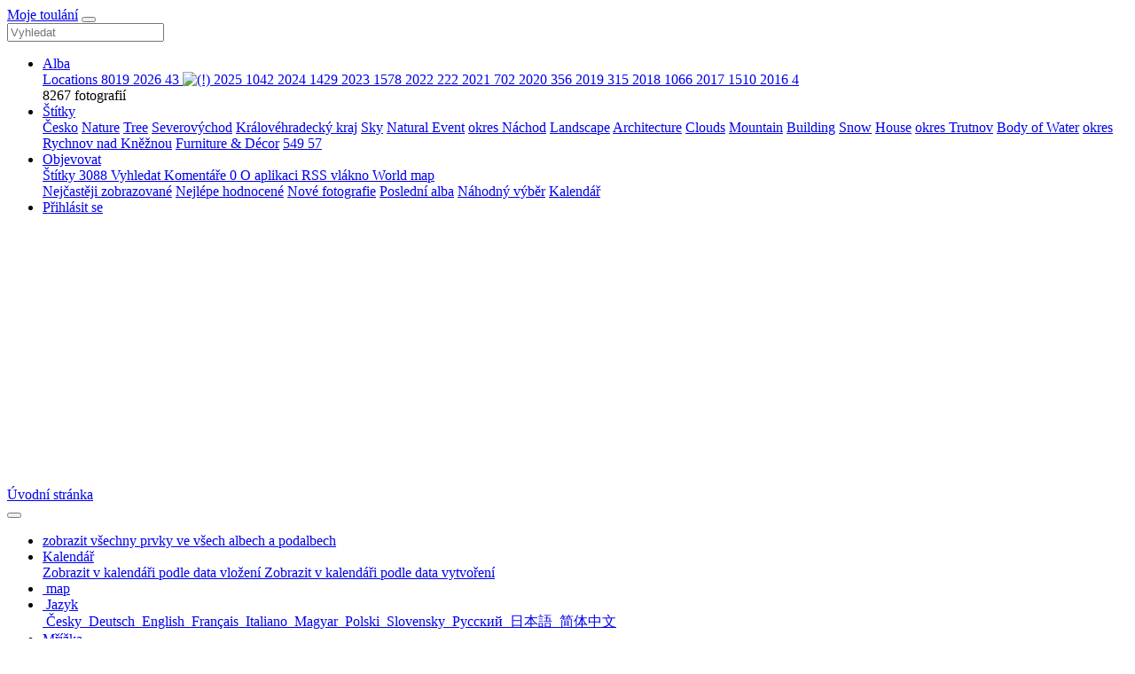

--- FILE ---
content_type: text/html; charset=utf-8
request_url: https://www.google.com/recaptcha/api2/aframe
body_size: 249
content:
<!DOCTYPE HTML><html><head><meta http-equiv="content-type" content="text/html; charset=UTF-8"></head><body><script nonce="PjV37Ol2cStN36gdxRHFng">/** Anti-fraud and anti-abuse applications only. See google.com/recaptcha */ try{var clients={'sodar':'https://pagead2.googlesyndication.com/pagead/sodar?'};window.addEventListener("message",function(a){try{if(a.source===window.parent){var b=JSON.parse(a.data);var c=clients[b['id']];if(c){var d=document.createElement('img');d.src=c+b['params']+'&rc='+(localStorage.getItem("rc::a")?sessionStorage.getItem("rc::b"):"");window.document.body.appendChild(d);sessionStorage.setItem("rc::e",parseInt(sessionStorage.getItem("rc::e")||0)+1);localStorage.setItem("rc::h",'1769007179436');}}}catch(b){}});window.parent.postMessage("_grecaptcha_ready", "*");}catch(b){}</script></body></html>